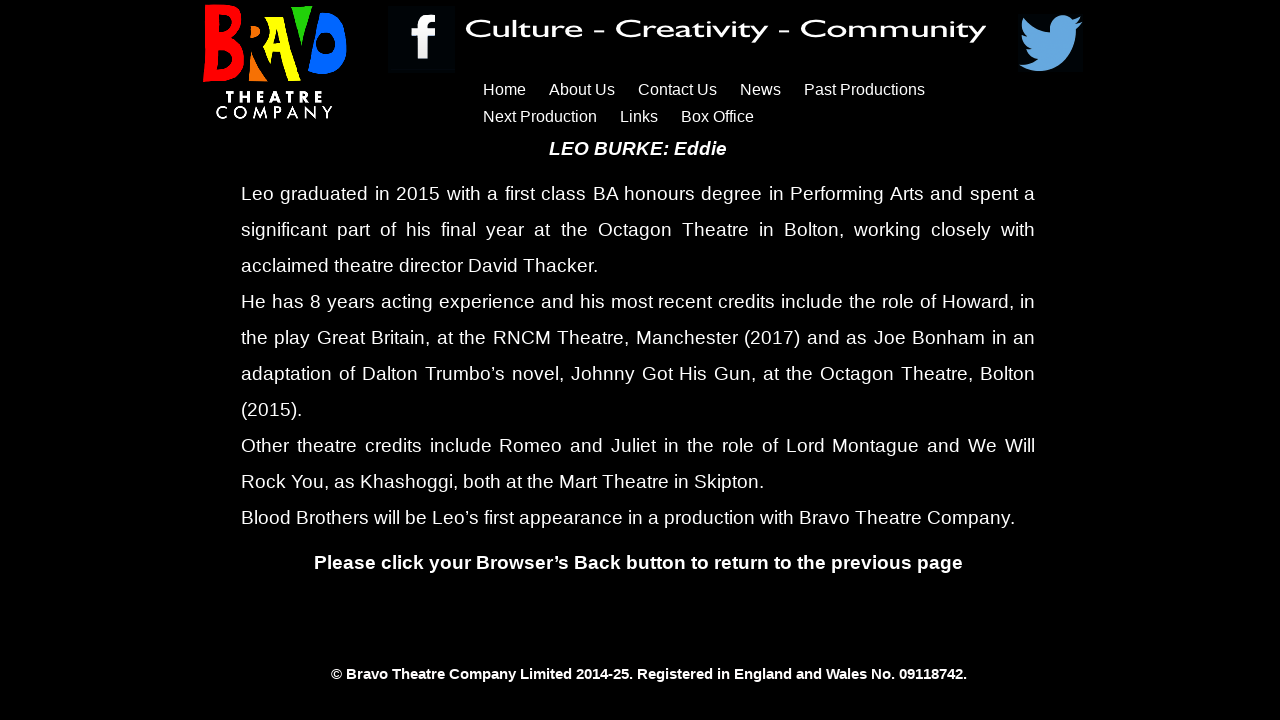

--- FILE ---
content_type: text/html
request_url: http://bravotc.uk/bb_lb.html
body_size: 2631
content:
<!DOCTYPE html>
<html lang="en">
  <head>
    <meta charset="UTF-8">
    <title>Blood Brothers - Leo Burke</title>
    <meta name="generator" content="Serif WebPlus X8">
    <meta name="viewport" content="width=900">
    <meta name="keywords" content="Wigan, theatre, company, Bravo, North West, Warrington, Bolton, Preston, professional">
    <meta name="description" content="A not for profit theatre company based in Wigan, North West England, which welcomes new members with or without experience aged 16 and over.">
    <meta name="robots" content="index,follow">
    <link rel="stylesheet" type="text/css" href="wpscripts/wpstyles.css">
    <link rel="stylesheet" type="text/css" href="wpscripts/nav_7style.css">
    <style type="text/css">
      .C-1 { line-height:18.00px;font-family:"Tahoma", sans-serif;font-style:normal;font-weight:700;color:#fffdfd;background-color:transparent;text-decoration:none;font-variant:normal;font-size:14.7px;vertical-align:0; }
      .P-1 { text-align:center;margin-left:25.0px;margin-right:25.0px;line-height:18.7px;font-family:"Trebuchet MS", sans-serif;font-style:italic;font-weight:700;color:#ffffff;background-color:transparent;font-variant:normal;font-size:19.0px;vertical-align:0; }
      .P-2 { margin-left:25.0px;margin-right:25.0px;line-height:18.7px;font-family:"Trebuchet MS", sans-serif;font-style:normal;font-weight:normal;color:#ffffff;background-color:transparent;font-variant:normal;font-size:19.0px;vertical-align:0; }
      .P-3 { text-align:justify;margin-left:25.0px;margin-right:25.0px;line-height:1px;font-family:"Trebuchet MS", sans-serif;font-style:normal;font-weight:normal;color:#ffffff;background-color:transparent;font-variant:normal;font-size:19.0px;vertical-align:0; }
      .C-2 { line-height:36.00px;font-family:"Trebuchet MS", sans-serif;font-style:normal;font-weight:normal;color:#ffffff;background-color:transparent;text-decoration:none;font-variant:normal;font-size:18.7px;vertical-align:0; }
      .P-4 { text-align:justify;margin-left:25.0px;margin-right:25.0px;line-height:18.7px;font-family:"Trebuchet MS", sans-serif;font-style:normal;font-weight:normal;color:#ffffff;background-color:transparent;font-variant:normal;font-size:19.0px;vertical-align:0; }
      .P-5 { text-align:center;margin-left:25.0px;margin-right:25.0px;line-height:18.7px;font-family:"Trebuchet MS", sans-serif;font-style:normal;font-weight:700;color:#ffffff;background-color:transparent;font-variant:normal;font-size:19.0px;vertical-align:0; }
    </style>
    <script type="text/javascript" src="wpscripts/jsNavBarFuncs.js"></script>
    <script type="text/javascript" src="wpscripts/wp_navbar_menub.js"></script>
    <script type="text/javascript" src="wpscripts/nav_7tree.js"></script>
  </head>
  <body style="height:700px;background:#000000;">
    <div id="divMain" style="background:transparent;margin-left:auto;margin-right:auto;position:relative;width:900px;height:700px;">
      <img alt="" src="wpimages/wp75cdb0dc_06.png" id="pcrv_14" style="position:absolute;left:26px;top:651px;width:747px;height:14px;">
      <div id="txt_1" style="position:absolute;left:79px;top:665px;width:760px;height:24px;overflow:hidden;">
        <p class="Fine-Print"><span class="C-1">© Bravo Theatre Company Limited 2014-<wbr>25. Registered in England and Wales No. 09118742.</span></p>
      </div>
      <img alt="Culture - Creativity - Community" src="wpimages/wpce773df3_06.png" id="art_2" style="position:absolute;left:265px;top:12px;width:531px;height:31px;">
      <a href="https://www.bravotc.uk" target="_blank">
        <img alt="" src="wpimages/wpcdb1f85c_06.png" id="pic_9" style="position:absolute;left:10px;top:2px;width:150px;height:121px;">
      </a>
      <a href="https://twitter.com/BravoTCUK" target="_blank">
        <img alt="" src="wpimages/wp97c2ed97_06.png" id="pic_2" style="position:absolute;left:828px;top:14px;width:65px;height:58px;">
      </a>
      <a href="https://www.facebook.com/groups/344059752415144/" target="_blank">
        <img alt="" src="wpimages/wp6aac73a6_06.png" id="pic_1" style="position:absolute;left:198px;top:6px;width:67px;height:67px;">
      </a>
      <script type="text/javascript" id="nav_7_script">
        try {
        var navtree_nav_7 = WpNavBar.getNavTreeCustom( nav_7tree, {'m_sThisPageUrl':'bb_lb.html',
'm_sNavBarTarget':'_self',
'm_bFlash':false,
'm_bIncludeChildren':true,
'm_bIsCustom':true} );
        if( !navtree_nav_7 ) throw WpNavBar.getErrorObj( 'Link tree could not be read' );
        var nav_7 = new wp_navbar_menub("nav_7", navtree_nav_7, {'m_bVertical':false,'m_bPopupBelow':1,'m_bPopupRight':1,'m_iTimeOut':500,'m_iPopupAlignmentH':0,'m_sId':'nav_7',
'm_sScriptId':'nav_7_script',
'm_iLeft':279,
'm_iTop':73,
'm_sCssClass':'nav_7style',
'm_iWidth':514,
'm_iHeight':59}, {'m_iMaxCssLevel':1,
top:{'m_iHorizontalPadding':10,'m_iVerticalPadding':10,'m_iHorizontalPosition':0,'m_iVerticalPosition':1,'m_bWrap':true,'m_iHorizontalButtonSeparation':15,'m_iVerticalButtonSeparation':10,'m_bButtonsSameSize':false,'m_bStretchToWidth':false},
level1:{'m_bFirstPopupSameSize':true,'m_iMinWidth':100,'m_iFirstPopupOffset':10,'m_iInterPopupOffset':0,'m_iOpacity':100,'m_bFade':false,'m_iFadeSpeed':5,
separator:{'m_bAllowSeparators':false}}});
        } catch(e){
        document.write( '<div style="position:absolute;left:279;top:73;width:514;height:59">There was an error generating the navbar:<br>' + e.message + '<\/div>' );
        }
      </script>
      <noscript>
      <div class="nav_7style" id="nav_7" style="left: 279px; top: 73px; width: 514px; height: 59px; position: absolute;"><a id="nav_7_I0" style="left: 10px; top: 5.5px; height: 19px; position: absolute;" href="index.html" target="_self">Home</a><a id="nav_7_I1" style="left: 74px; top: 5.5px; height: 19px; position: absolute;" href="aboutus.html" target="_self">About Us</a><br><a id="nav_7_I2" style="left: 161px; top: 5.5px; height: 19px; position: absolute;" href="contactus.html" target="_self">Contact Us</a><a id="nav_7_I3" style="left: 262px; top: 5.5px; height: 19px; position: absolute;" href="news.html" target="_self">News</a><br><a id="nav_7_I4" style="left: 322px; top: 5.5px; height: 19px; position: absolute;" href="pastproductions.html" target="_self">Past Productions</a><a id="nav_7_I5" style="left: 10px; top: 34.5px; height: 19px; position: absolute;" href="nextproduction.html" target="_self">Next Production</a><br><a id="nav_7_I6" style="left: 149px; top: 34.5px; height: 19px; position: absolute;" href="links.html" target="_self">Links</a><a id="nav_7_I7" style="left: 208px; top: 34.5px; height: 19px; position: absolute;" href="boxoffice.html" target="_self">Box Office</a></div>

      </noscript>
      <div id="txt_5" style="position:absolute;left:26px;top:140px;width:844px;height:450px;overflow:hidden;">
        <p class="Body-Text-2 P-1">LEO BURKE: Eddie</p>
        <p class="Body-Text-2 P-2"><br></p>
        <p class="Body-Text-2 P-3"><span class="C-2">Leo graduated in 2015 with a first class BA honours degree in Performing Arts and spent a significant part of his final year at the Octagon Theatre in Bolton, working closely with acclaimed theatre director David Thacker. </span></p>
        <p class="Body-Text-2 P-3"><span class="C-2">He has 8 years acting experience and his most recent credits include the role of Howard, in the play Great Britain, at the RNCM Theatre, Manchester (2017) and as Joe Bonham in an adaptation of Dalton Trumbo’s novel, Johnny Got His Gun, at the Octagon Theatre, Bolton (2015). </span></p>
        <p class="Body-Text-2 P-3"><span class="C-2">Other theatre credits include Romeo and Juliet in the role of Lord Montague and We Will Rock You, as Khashoggi, both at the Mart Theatre in Skipton.</span></p>
        <p class="Body-Text-2 P-3"><span class="C-2">Blood Brothers will be Leo’s first appearance in a production with Bravo Theatre Company. </span></p>
        <p class="Body-Text-2 P-4"><br></p>
        <p class="Body-Text-2 P-5">Please click your Browser’s Back button to return to the previous page</p>
      </div>
    </div>
  </body>
</html>


--- FILE ---
content_type: text/css
request_url: http://bravotc.uk/wpscripts/nav_7style.css
body_size: 775
content:
div.nav_7style{background:#000000;border:0px none transparent;overflow:visible;}
.nav_7style, .nav_7style a, .nav_7style span{box-sizing:border-box;-moz-box-sizing:border-box;-webkit-box-sizing:border-box;}
.nav_7style span, .nav_7style a, .nav_7style a:link, .nav_7style a:visited, .nav_7style a:hover, .nav_7style a:active{color:#ffffff;font-family:"Trebuchet MS",sans-serif;font-size:12pt;font-weight:normal;text-decoration:none;text-align:left;font-variant:normal;text-transform:none;font-style:normal;letter-spacing:normal;padding:0px 4px;}
.nav_7style span{cursor:default;}
.nav_7style a.open:link, .nav_7style a.open:visited, .nav_7style a.open:hover, .nav_7style a.open:active, .nav_7style span.open{padding:0px 4px;}
.nav_7style :focus{outline:none;}
.nav_7style a.currentpage, .nav_7style a.currentpage:link, .nav_7style a.currentpage:visited, .nav_7style a.currentpage:hover, .nav_7style a.currentpage:active{background:#2d2b2b;color:#ffffff;font-family:"Trebuchet MS",sans-serif;font-weight:bold;text-decoration:underline;text-align:left;border:0px none transparent;}
.nav_7style span.open, .nav_7style a.open, .nav_7style a.open:link, .nav_7style a.open:visited, .nav_7style a.open:hover, .nav_7style a.open:active{color:#ffffff;}
table.nav_7style_level1{background:#cbcbcb;border:1px none transparent;padding:5px;border-collapse:separate;border-spacing:0;}
table.nav_7style_level1 :focus{outline:none;}
.nav_7style_level1 span, .nav_7style_level1 a, .nav_7style_level1 a:link, .nav_7style_level1 a:visited, .nav_7style_level1 a:hover, .nav_7style_level1 a:active{color:#ffffff;font-family:Verdana,sans-serif;font-size:8pt;font-weight:normal;text-decoration:none;text-align:left;font-variant:normal;text-transform:none;font-style:normal;letter-spacing:normal;padding:3px;}
.nav_7style_level1 span.open, .nav_7style_level1 a.open:link, .nav_7style_level1 a.open:visited, .nav_7style_level1 a.open:hover, .nav_7style_level1 a.open:active{padding:3px;}
.nav_7style_level1 span{font-style:italic;cursor:default;}
.nav_7style_level1 a.currentpage, .nav_7style_level1 a.currentpage:link, .nav_7style_level1 a.currentpage:visited, .nav_7style_level1 a.currentpage:hover, .nav_7style_level1 a.currentpage:active{text-decoration:underline;}
.nav_7style_level1 span.hassubmenu_left, .nav_7style_level1 a.hassubmenu_left, .nav_7style_level1 a.hassubmenu_left:link, .nav_7style_level1 a.hassubmenu_left:visited, .nav_7style_level1 a.hassubmenu_left:hover, .nav_7style_level1 a.hassubmenu_left:active{background-image:url('../wpimages/wp5ef620a5_06.gif');background-position:left center;background-attachment:scroll;background-repeat:no-repeat;}
.nav_7style_level1 span.hassubmenu_right, .nav_7style_level1 a.hassubmenu_right, .nav_7style_level1 a.hassubmenu_right:link, .nav_7style_level1 a.hassubmenu_right:visited, .nav_7style_level1 a.hassubmenu_right:hover, .nav_7style_level1 a.hassubmenu_right:active{background-image:url('../wpimages/wp50a6b17f_06.gif');background-position:right center;background-attachment:scroll;background-repeat:no-repeat;}
.nav_7style_level1 img{width:16px;}
.nav_7style_level1 span.open, .nav_7style_level1 a.open, .nav_7style_level1 a.open:link, .nav_7style_level1 a.open:visited, .nav_7style_level1 a.open:hover, .nav_7style_level1 a.open:active{background-color:transparent;color:#ffffff;}
.nav_7style_level1 hr{border:none 0;border-top:1px dashed #2d2b2b;height:1px;width:50%;text-align:center;margin:1px auto 1px auto;}


--- FILE ---
content_type: text/javascript
request_url: http://bravotc.uk/wpscripts/nav_7tree.js
body_size: 259
content:
var nav_7tree = WpNavBar.readTree({
"childArray" : [
{   'sTitle':'Home',
'bIsExternal':true,
'bIsWebPath':true,
'sUrl':'index.html',
'sTarget':'_self'
},
{   'sTitle':'About Us',
'bIsExternal':true,
'bIsWebPath':true,
'sUrl':'aboutus.html',
'sTarget':'_self'
},
{   'sTitle':'Contact Us',
'bIsExternal':true,
'bIsWebPath':true,
'sUrl':'contactus.html',
'sTarget':'_self'
},
{   'sTitle':'News',
'bIsExternal':true,
'bIsWebPath':true,
'sUrl':'news.html',
'sTarget':'_self'
},
{   'sTitle':'Past Productions',
'bIsExternal':true,
'bIsWebPath':true,
'sUrl':'pastproductions.html',
'sTarget':'_self'
},
{   'sTitle':'Next Production',
'bIsExternal':true,
'bIsWebPath':true,
'sUrl':'nextproduction.html',
'sTarget':'_self'
},
{   'sTitle':'Links',
'bIsExternal':true,
'bIsWebPath':true,
'sUrl':'links.html',
'sTarget':'_self'
},
{   'sTitle':'Box Office',
'bIsExternal':true,
'bIsWebPath':true,
'sUrl':'boxoffice.html',
'sTarget':'_self'
}]
});


--- FILE ---
content_type: text/javascript
request_url: http://bravotc.uk/wpscripts/jsNavBarFuncs.js
body_size: 3625
content:

var JSON=JSON||{};(function(){function f(n){return n<10?'0'+n:n;}if(typeof Date.prototype.toJSON!=='function'){Date.prototype.toJSON=function(key){return isFinite(this.valueOf())?this.getUTCFullYear()+'-'+f(this.getUTCMonth()+1)+'-'+f(this.getUTCDate())+'T'+f(this.getUTCHours())+':'+f(this.getUTCMinutes())+':'+f(this.getUTCSeconds())+'Z':null;};String.prototype.toJSON=Number.prototype.toJSON=Boolean.prototype.toJSON=function(key){return this.valueOf();};}var cx=/[\u0000\u00ad\u0600-\u0604\u070f\u17b4\u17b5\u200c-\u200f\u2028-\u202f\u2060-\u206f\ufeff\ufff0-\uffff]/g,escapable=/[\\\"\x00-\x1f\x7f-\x9f\u00ad\u0600-\u0604\u070f\u17b4\u17b5\u200c-\u200f\u2028-\u202f\u2060-\u206f\ufeff\ufff0-\uffff]/g,gap,indent,meta={'\b':'\\b','\t':'\\t','\n':'\\n','\f':'\\f','\r':'\\r','"':'\\"','\\':'\\\\'},rep;function quote(string){escapable.lastIndex=0;return escapable.test(string)?'"'+string.replace(escapable,function(a){var c=meta[a];return typeof c==='string'?c:'\\u'+('0000'+a.charCodeAt(0).toString(16)).slice(-4);})+'"':'"'+string+'"';}function str(key,holder){var i,k,v,length,mind=gap,partial,value=holder[key];if(value&&typeof value==='object'&&typeof value.toJSON==='function'){value=value.toJSON(key);}if(typeof rep==='function'){value=rep.call(holder,key,value);}switch(typeof value){case'string':return quote(value);case'number':return isFinite(value)?String(value):'null';case'boolean':case'null':return String(value);case'object':if(!value){return'null';}gap+=indent;partial=[];if(Object.prototype.toString.apply(value)==='[object Array]'){length=value.length;for(i=0;i<length;i+=1){partial[i]=str(i,value)||'null';}v=partial.length===0?'[]':gap?'[\n'+gap+partial.join(',\n'+gap)+'\n'+mind+']':'['+partial.join(',')+']';gap=mind;return v;}if(rep&&typeof rep==='object'){length=rep.length;for(i=0;i<length;i+=1){k=rep[i];if(typeof k==='string'){v=str(k,value);if(v){partial.push(quote(k)+(gap?': ':':')+v);}}}}else{for(k in value){if(Object.hasOwnProperty.call(value,k)){v=str(k,value);if(v){partial.push(quote(k)+(gap?': ':':')+v);}}}}v=partial.length===0?'{}':gap?'{\n'+gap+partial.join(',\n'+gap)+'\n'+mind+'}':'{'+partial.join(',')+'}';gap=mind;return v;}}if(typeof JSON.stringify!=='function'){JSON.stringify=function(value,replacer,space){var i;gap='';indent='';if(typeof space==='number'){for(i=0;i<space;i+=1){indent+=' ';}}else if(typeof space==='string'){indent=space;}rep=replacer;if(replacer&&typeof replacer!=='function'&&(typeof replacer!=='object'||typeof replacer.length!=='number')){throw new Error('JSON.stringify');}return str('',{'':value});};}if(typeof JSON.parse!=='function'){JSON.parse=function(text,reviver){var j;function walk(holder,key){var k,v,value=holder[key];if(value&&typeof value==='object'){for(k in value){if(Object.hasOwnProperty.call(value,k)){v=walk(value,k);if(v!==undefined){value[k]=v;}else{delete value[k];}}}}return reviver.call(holder,key,value);}cx.lastIndex=0;if(cx.test(text)){text=text.replace(cx,function(a){return'\\u'+('0000'+a.charCodeAt(0).toString(16)).slice(-4);});}if(/^[\],:{}\s]*$/.test(text.replace(/\\(?:["\\\/bfnrt]|u[0-9a-fA-F]{4})/g,'@').replace(/"[^"\\\n\r]*"|true|false|null|-?\d+(?:\.\d*)?(?:[eE][+\-]?\d+)?/g,']').replace(/(?:^|:|,)(?:\s*\[)+/g,''))){j=eval('('+text+')');return typeof reviver==='function'?walk({'':j},''):j;}throw new SyntaxError('JSON.parse');};}}());function WpNavBar(){}WpNavBar.mergeOptions=function(obj1,obj2){for(var p in obj2){if(obj2.hasOwnProperty(p)){try{if(obj2[p].constructor==Object){if(obj1[p]===undefined){obj1[p]=obj2[p];}else
{obj1[p]=WpNavBar.mergeOptions(obj1[p],obj2[p]);}}else{obj1[p]=obj2[p];}}catch(e){if(obj2[p]!==null){obj1[p]=obj2[p];}}}}return obj1;};WpNavBar.formatFlashParams=function(flashOptions){var sParams='';for(var p in flashOptions){if(flashOptions.hasOwnProperty(p)){if(flashOptions[p].constructor==Array){for(var index=0;index<flashOptions[p].length;++index){if(sParams!==''){sParams+='&';}sParams+=p+index.toString()+'='+flashOptions[p][index];}}else
{if(sParams!==''){sParams+='&';}sParams+=p+'='+flashOptions[p];}}}return sParams;};WpNavBar.readTree=function(navtree){try
{WpNavBar.addLinks(navtree,navtree);}catch(err){navtree=null;}return navtree;};WpNavBar.getErrorObj=function(msg){var err=new Error(msg);if(!err.message){err.message=msg;}return err;};WpNavBar.getRelPath=function(sFromWebPath,sToWebPath){if(!sFromWebPath){return sToWebPath;}var leftDirsArray=sFromWebPath.split("/");var rightDirsArray=sToWebPath.split("/");var i=0;for(;i<leftDirsArray.length-1&&i<rightDirsArray.length-1;i++){if(leftDirsArray[i]!=rightDirsArray[i]){break;}}var sRel="";for(var j=i;j<leftDirsArray.length-1;j++){sRel+="../";}for(var k=i;k<rightDirsArray.length-1;k++){sRel+=rightDirsArray[k]+"/";}sRel+=rightDirsArray[rightDirsArray.length-1];return sRel;};WpNavBar.addLinks=function(parentitem){var leftSibling=null;var bSeparator=false;for(var index=0;index<parentitem.childArray.length;index++){var item=parentitem.childArray[index];bSeparator=bSeparator||(item.bSeparatorBefore===true);item.bSeparator=(bSeparator&&index!==0);item.parent=parentitem;item.leftSibling=leftSibling;if(leftSibling!==null){leftSibling.rightSibling=item;}item.rightSibling=null;if(item.childArray){WpNavBar.addLinks(item);}bSeparator=(item.bSeparatorAfter===true);leftSibling=item;}};WpNavBar.removeLinks=function(navtree){for(var index=0;index<navtree.childArray.length;index++){var item=navtree.childArray[index];item.parent=null;item.leftSibling=null;item.rightSibling=null;if(item.childArray){WpNavBar.removeLinks(item);}}return navtree;};WpNavBar.makeGenNavBarItem=function(childArray,item,options,sOverideTarget){var newnavbaritem={};newnavbaritem.sTitle=item.sTitle;newnavbaritem.sDescription=item.sDescription;newnavbaritem.bSeparator=item.bSeparator;newnavbaritem.bSeparatorBefore=item.bSeparatorBefore;newnavbaritem.bSeparatorAfter=item.bSeparatorAfter;newnavbaritem.bIsAnchor=item.bIsAnchor;newnavbaritem.bIsExternal=item.bIsExternal;newnavbaritem.sTarget=item.sTarget;newnavbaritem.bIsSwrFeed=item.bIsSwrFeed;newnavbaritem.bIsCurrentPage=item.bIsCurrentPage;if(sOverideTarget!==null){newnavbaritem.sTarget=sOverideTarget;}if(!options.m_bIsCustom&&item.bIsExternal!==true&&(options.m_bAbsoluteLinks===true||item.bIsWebPath===true)){if(options.m_sThisPageUrl&&item.sUrl==options.m_sThisPageUrl){newnavbaritem.bIsCurrentPage=true;}}var sUrl=item.sUrl;if(options.m_bHasNavElements){if(sUrl=='%parent%'){sUrl=options.m_sUpUrl;}else if(sUrl=='%child%'){sUrl=options.m_sDownUrl;}else if(sUrl=='%previous%'){sUrl=options.m_sLeftUrl;}else if(sUrl=='%next%'){sUrl=options.m_sRightUrl;}else if(sUrl=='%home%'){sUrl=options.m_sHomeUrl;}}var sActiveFrameUrl=null;var sActiveFrameId=null;if(!item.bOverrideNavBarTarget){if(!newnavbaritem.sTarget||newnavbaritem.sTarget===''||newnavbaritem.sTarget!==options.m_sNavBarTarget){newnavbaritem.sTarget=options.m_sNavBarTarget;}sActiveFrameUrl=options.m_sNavbarActiveFrameUrl;sActiveFrameId=options.m_sNavBarActiveFrameId;if(item.sActiveFrameUrl){sActiveFrameUrl=item.sActiveFrameUrl;sActiveFrameId=item.sActiveFrameId;}}if(sActiveFrameUrl){var relpathframetopage=(item.bIsWebPath===true)?WpNavBar.getRelPath(sActiveFrameUrl,sUrl):sUrl;if(options.m_bAbsoluteLinks!==true){sActiveFrameUrl=WpNavBar.getRelPath(options.m_sThisPageUrl,sActiveFrameUrl);}newnavbaritem.sUrl=sActiveFrameUrl+"?"+sActiveFrameId+"="+relpathframetopage;}else
{if(item.bIsWebPath){newnavbaritem.sUrl=WpNavBar.getRelPath(options.m_sThisPageUrl,sUrl);}else
{newnavbaritem.sUrl=sUrl;}}if((options.m_bIncludeChildren||options.m_bIncludeAnchors)&&item.childArray){for(var index=0;index<item.childArray.length;index++){var childnavbaritem=item.childArray[index];if(!options.m_bIncludeAnchors&&childnavbaritem.bIsAnchor===true){continue;}if(!options.m_bIncludeChildren&&childnavbaritem.bIsAnchor!==true){continue;}if(!newnavbaritem.childArray){newnavbaritem.childArray=[];}WpNavBar.makeGenNavBarItem(newnavbaritem.childArray,childnavbaritem,options,sOverideTarget);}}var bInsert=true;if(item.bIsSwrFeed&&!options.m_bNoScript&&!options.m_bFlash){var sFeedVar="feed_"+item.sSwrUid;if(eval('typeof('+sFeedVar+')')!="undefined"){var myfeed=eval(sFeedVar);for(var i=0;i<myfeed.childArray.length;i++){var navbaritem=myfeed.childArray[i];navbaritem.sActiveFrameUrl=item.sActiveFrameUrl;navbaritem.sActiveFrameId=item.sActiveFrameId;navbaritem.sTarget=item.sTarget;if(item.bFeedChildren){if(!newnavbaritem.childArray){newnavbaritem.childArray=[];}WpNavBar.makeGenNavBarItem(newnavbaritem.childArray,navbaritem,options,item.sTarget);}else
{WpNavBar.makeGenNavBarItem(childArray,navbaritem,options,item.sTarget);bInsert=false;}}}}if(bInsert){childArray[childArray.length]=newnavbaritem;}};WpNavBar.makeRelLinks=function(navtree,options){if(!options.m_sThisPageUrl||(options.m_bAbsoluteLinks===true)){return;}for(var index=0;index<navtree.childArray.length;index++){var item=navtree.childArray[index];if(item.bIsWebPath===true){if(item.bIsExternal!==true&&item.sUrl==options.m_sThisPageUrl){item.bIsCurrentPage=true;}item.sUrl=WpNavBar.getRelPath(options.m_sThisPageUrl,item.sUrl);}if(item.childArray){WpNavBar.makeRelLinks(item,options);}}};WpNavBar.findCurrentPage=function(navtree,options){if(!options.m_sThisPageUrl){return null;}for(var index=0;index<navtree.childArray.length;index++){var item=navtree.childArray[index];if(item.bIsExternal!==true&&item.sUrl==options.m_sThisPageUrl){return item;}if(item.childArray){var result=WpNavBar.findCurrentPage(item,options);if(result){return result;}}}return null;};WpNavBar.getNavTreeTopLevel=function(global_navtree,options){var navtree={};navtree.childArray=[];var thispagesrc=WpNavBar.findCurrentPage(global_navtree,options);if(global_navtree&&global_navtree.childArray){for(var index=0;index<global_navtree.childArray.length;index++){var item=global_navtree.childArray[index];if(options.m_bHideCurrent&&item==thispagesrc){continue;}if(!options.m_bIncludeAnchors&&item.bIsAnchor===true){continue;}WpNavBar.makeGenNavBarItem(navtree.childArray,item,options,null);}}WpNavBar.makeRelLinks(navtree,options);return navtree;};WpNavBar.getNavTreeHome=function(global_navtree,options){var navtree={};navtree.childArray=[];var homepage=global_navtree.childArray[0];WpNavBar.makeGenNavBarItem(navtree.childArray,homepage,options,null);var homepagedest=navtree.childArray[0];if(!options.m_bNamed&&options.m_sHomeName){homepagedest.sTitle=options.m_sHomeName;}WpNavBar.makeRelLinks(navtree,options);return navtree;};WpNavBar.getNavTreeParentLevel=function(global_navtree,options){var navtree={};navtree.childArray=[];var homepage=global_navtree.childArray[0];var thispagesrc=WpNavBar.findCurrentPage(global_navtree,options);var thispageparent=global_navtree;if(thispagesrc&&thispagesrc.parent){thispageparent=thispagesrc.parent;}var thispagegrandparent=thispageparent;if(thispageparent&&thispageparent.parent){thispagegrandparent=thispageparent.parent;}if(options.m_bIncludeHome){WpNavBar.makeGenNavBarItem(navtree.childArray,homepage,options,null);}if(thispagegrandparent&&thispagegrandparent.childArray){for(var index=0;index<thispagegrandparent.childArray.length;index++){var item=thispagegrandparent.childArray[index];if((options.m_bIncludeHome&&item==homepage)||(!options.m_bIncludeAnchors&&item.bIsAnchor===true)){continue;}WpNavBar.makeGenNavBarItem(navtree.childArray,item,options,null);}}WpNavBar.makeRelLinks(navtree,options);return navtree;};WpNavBar.getNavTreeSameLevel=function(global_navtree,options){var navtree={};navtree.childArray=[];var homepage=global_navtree.childArray[0];var thispagesrc=WpNavBar.findCurrentPage(global_navtree,options);var thispageparent=global_navtree;if(thispagesrc&&thispagesrc.parent){thispageparent=thispagesrc.parent;}if(options.m_bIncludeHome){WpNavBar.makeGenNavBarItem(navtree.childArray,homepage,options,null);}if(options.m_bIncludeParent&&thispageparent&&thispageparent.parent){if(!options.m_bIncludeHome||thispageparent!=homepage){WpNavBar.makeGenNavBarItem(navtree.childArray,thispageparent,options,null);}}if(thispageparent&&thispageparent.childArray){for(var index=0;index<thispageparent.childArray.length;index++){var item=thispageparent.childArray[index];if((options.m_bHideCurrent&&item==thispagesrc)||(options.m_bIncludeHome&&item==homepage)||(options.m_bIncludeParent&&item==thispageparent)||(!options.m_bIncludeAnchors&&item.bIsAnchor===true)){continue;}WpNavBar.makeGenNavBarItem(navtree.childArray,item,options,null);}}WpNavBar.makeRelLinks(navtree,options);return navtree;};WpNavBar.getNavTreeChildLevel=function(global_navtree,options){var navtree={};navtree.childArray=[];var homepage=global_navtree.childArray[0];var thispagesrc=WpNavBar.findCurrentPage(global_navtree,options);if(options.m_bIncludeHome){WpNavBar.makeGenNavBarItem(navtree.childArray,homepage,options,null);}if(options.m_bIncludeParent&&thispagesrc&&thispagesrc.parent){if(!options.m_bIncludeHome||thispagesrc!=homepage){WpNavBar.makeGenNavBarItem(navtree.childArray,thispagesrc.parent,options,null);}}if(thispagesrc&&thispagesrc.childArray){for(var index=0;index<thispagesrc.childArray.length;index++){var item=thispagesrc.childArray[index];if((options.m_bIncludeHome&&item==homepage)||(options.m_bIncludeParent&&item==thispagesrc.parent)||(!options.m_bIncludeAnchors&&item.bIsAnchor===true)){continue;}WpNavBar.makeGenNavBarItem(navtree.childArray,item,options,null);}}WpNavBar.makeRelLinks(navtree,options);return navtree;};WpNavBar.getNavTreeBreadcrumb=function(global_navtree,options){var homepage=global_navtree.childArray[0];var navtree={};navtree.childArray=[];var thispagesrc=WpNavBar.findCurrentPage(global_navtree,options);if(thispagesrc&&options.m_bHideCurrent){thispagesrc=thispagesrc.parent;}var bAddHome=options.m_bIncludeHome;for(;thispagesrc&&thispagesrc.parent;thispagesrc=thispagesrc.parent){WpNavBar.makeGenNavBarItem(navtree.childArray,thispagesrc,options,null);if(thispagesrc==homepage){bAddHome=false;}}if(bAddHome){WpNavBar.makeGenNavBarItem(navtree.childArray,homepage,options,null);}navtree.childArray.reverse();WpNavBar.makeRelLinks(navtree,options);return navtree;};WpNavBar.getNavTreeAnchor=function(global_navtree,options){options.m_bIncludeAnchors=true;var navtree={};navtree.childArray=[];var thispagesrc=WpNavBar.findCurrentPage(global_navtree,options);if(thispagesrc&&thispagesrc.childArray){for(var index=0;index<thispagesrc.childArray.length;index++){var item=thispagesrc.childArray[index];if(item.bIsAnchor!==true){continue;}WpNavBar.makeGenNavBarItem(navtree.childArray,item,options,null);}}WpNavBar.makeRelLinks(navtree,options);return navtree;};WpNavBar.getNavTreePrevNext=function(global_navtree,options,bIncludePrev,bIncludeNext){var navtree={};navtree.childArray=[];var homepage=global_navtree.childArray[0];var thispagesrc=WpNavBar.findCurrentPage(global_navtree,options);var iDestIndex=0;if(options.m_bIncludeHome){WpNavBar.makeGenNavBarItem(navtree.childArray,homepage,options,null);if(!options.m_bNamed&&options.m_sHomeName!==null){navtree.childArray[iDestIndex].sTitle=options.m_sHomeName;}iDestIndex++;}if(thispagesrc&&thispagesrc.parent){var prevpage=thispagesrc.leftSibling;if(bIncludePrev&&prevpage){if(!options.m_bIncludeHome||prevpage!=homepage){WpNavBar.makeGenNavBarItem(navtree.childArray,prevpage,options,null);if(!options.m_bNamed&&options.m_sPrevName!==null){navtree.childArray[iDestIndex].sTitle=options.m_sPrevName;}iDestIndex++;}}if(options.m_bIncludeParent&&thispagesrc.parent.parent){if(!options.m_bIncludeHome||thispagesrc.parent!=homepage){WpNavBar.makeGenNavBarItem(navtree.childArray,thispagesrc.parent,options,null);if(!options.m_bNamed&&options.m_sUpName!==null){navtree.childArray[iDestIndex].sTitle=options.m_sUpName;}iDestIndex++;}}var nextpage=thispagesrc.rightSibling;if(bIncludeNext&&nextpage){if(!options.m_bIncludeHome||nextpage!=homepage){WpNavBar.makeGenNavBarItem(navtree.childArray,nextpage,options,null);if(!options.m_bNamed&&options.m_sNextName!==null){navtree.childArray[iDestIndex].sTitle=options.m_sNextName;}iDestIndex++;}}}WpNavBar.makeRelLinks(navtree,options);return navtree;};WpNavBar.getNavTreeUp=function(global_navtree,options){var navtree={};navtree.childArray=[];var homepage=global_navtree.childArray[0];var iDestIndex=0;if(options.m_bIncludeHome){WpNavBar.makeGenNavBarItem(navtree.childArray,homepage,options,null);if(!options.m_bNamed&&options.m_sHomeName!==null){navtree.childArray[iDestIndex].sTitle=options.m_sHomeName;}iDestIndex++;}var thispagesrc=WpNavBar.findCurrentPage(global_navtree,options);if(thispagesrc&&thispagesrc.parent&&thispagesrc.parent.parent){WpNavBar.makeGenNavBarItem(navtree.childArray,thispagesrc.parent,options,null);if(!options.m_bNamed&&options.m_sUpName!==null){navtree.childArray[iDestIndex].sTitle=options.m_sUpName;}iDestIndex++;}WpNavBar.makeRelLinks(navtree,options);return navtree;};WpNavBar.getNavTreeBack=function(sBackName){var navtree={};navtree.childArray=[];navtree.childArray[0]={};navtree.childArray[0].sTitle=sBackName;navtree.childArray[0].sUrl='javascript:history.back();';return navtree;};WpNavBar.getNavTreeCustom=function(custom_navtree,options){if(!custom_navtree){return;}options.m_bIncludeChildren=true;options.m_bIncludeAnchors=true;var navtree={};navtree.childArray=[];for(var index=0;index<custom_navtree.childArray.length;index++){var item=custom_navtree.childArray[index];WpNavBar.makeGenNavBarItem(navtree.childArray,item,options,null);}WpNavBar.makeRelLinks(navtree,options);return navtree;};